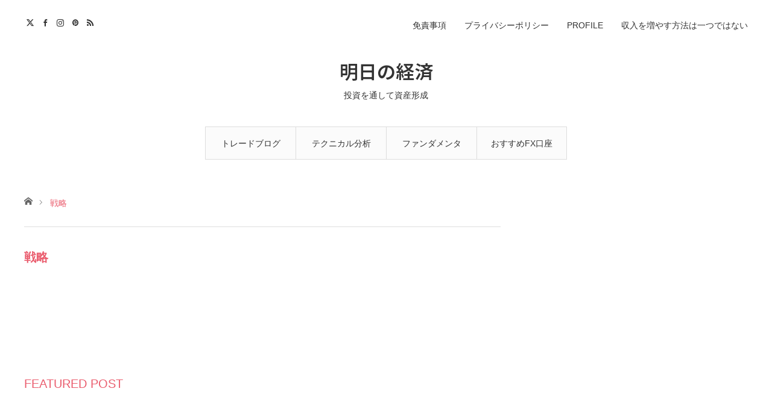

--- FILE ---
content_type: application/javascript; charset=utf-8
request_url: https://mtwidget03.affiliate.ashiato.rakuten.co.jp/?rakuten_design=slide&rakuten_affiliateId=0c15d030.dfeb806c.0c208255.96ceb2e4&rakuten_items=ctsmatch&rakuten_genreId=0&rakuten_size=300x250&rakuten_pattern=H2A&rakuten_target=_blank&rakuten_theme=gray&rakuten_border=off&rakuten_auto_mode=on&rakuten_genre_title=off&rakuten_pointbackId=MAF_RAKUTEN_ID&rakuten_no_link=off&rakuten_no_afl=off&rakuten_no_logo=off&rakuten_undispGenre=off&rakuten_wmode=off&rakuten_noScrollButton=off&rakuten_bgColor=FFFFFF&rakuten_txtColor=1D54A7&rakuten_captionColor=000000&rakuten_moverColor=C00000&rakuten_recommend=on&rakuten_service_flag=ichiba&rakuten_adNetworkId=moshimo&rakuten_adNetworkUrl=http%3A%2F%2Fc.af.moshimo.com%2Faf%2Fc%2Fclick%3Fa_id%3D1494975%26p_id%3D54%26pc_id%3D54%26pl_id%3D10758%26url%3D&rakuten_searchKeyword=&rakuten_disableLogo=&rakuten_moverItembgColor=&rakuten_moverCaptionColor=&rakuten_slideSpeed=250&rakuten_moreInfoColor=red&rakuten_subTxtColor=&rakuten_loadingImage=auto&rakuten_imageDisplay=auto&rakuten_txtDisplay=auto&rakuten_captionDisplay=auto&rakuten_moreInfoDisplay=auto&rakuten_txtRow=auto&rakuten_captionRow=auto&rakuten_auto_interval=6000&rakuten_imageSize=auto&rakuten_slideCell=auto&rakuten_slideDirection=auto&rakuten_order=0,1,2,3&rakuten_loadingTimeout=0&rakuten_mediaId=20011806&rakuten_measurementId=-_ver--new_18_-&rakuten_pointSiteId=&rakuten_isAdvanced=false&rakuten_isIE=false&rakuten_deviceType=PC&rakuten_itemAmount=20&rakuten_tLogFrequency=10&rakuten_timestamp=1768838539403&rakuten_optout=off&rakuten_deeplink=on&rakuten_pUrl=https%3A%2F%2Fasunokeizai.com%2Ftag%2F%25E6%2588%25A6%25E7%2595%25A5%2F&rakuten_version=20230106&rakuten_datatype=json
body_size: 27561
content:
window.rakuten_mw_callback({"status":"Success","itemData":[{"genre_id":300011,"source":"contents_match","name":"【先着特典】MILESixTONES -Best Tracks- (初回盤A(Blu-ray)＋初回盤B(Blu-ray)＋通常盤セット)(パス＆ネックストラップ＋アクリルキーホルダー＋クリアファイル) [ SixTONES ]","price":"17,292円","min_price":17292,"max_price":17292,"reviewnum":0,"reviewave":0,"url":"http://c.af.moshimo.com/af/c/click?a_id=1494975&p_id=54&pc_id=54&pl_id=10758&url=https%3A%2F%2Fhb.afl.rakuten.co.jp%2Fichiba%2F0c15d030.dfeb806c.0c208255.96ceb2e4.c%3Dmtlk.m%[base64].t%3Dmtlk20011806%2FMAF_RAKUTEN_ID%3Fpc%3Dhttps%253A%252F%252Fitem.rakuten.co.jp%252Fbook%252F18438154%252F%2526rafcid%253Dwsc_i_ra_2646450eecf5f8556a8f574759d65a1e%26itemMode%3Dichiba_contents_match%26ashiatoCount%3D0%26itemCode%3Dbook%3A21793563%26genreId%3D300011%26loadTime%3D118%26time%3D1768838542541","image_url":"https://thumbnail.image.rakuten.co.jp/@0_mall/book/cabinet/0274/2100014700274.gif?_ex=128x128","item_code":"book:21793563","version":"2022-11-1","position":0},{"genre_id":300011,"source":"contents_match","name":"【先着特典】MILESixTONES -Best Tracks- (初回盤B 2CD＋Blu-ray)(つける！SixTONESアクリルキーホルダー) [ SixTONES ]","price":"6,666円","min_price":6666,"max_price":6666,"reviewnum":0,"reviewave":0,"url":"http://c.af.moshimo.com/af/c/click?a_id=1494975&p_id=54&pc_id=54&pl_id=10758&url=https%3A%2F%2Fhb.afl.rakuten.co.jp%2Fichiba%2F0c15d030.dfeb806c.0c208255.96ceb2e4.c%3Dmtlk.m%[base64].t%3Dmtlk20011806%2FMAF_RAKUTEN_ID%3Fpc%3Dhttps%253A%252F%252Fitem.rakuten.co.jp%252Fbook%252F18438151%252F%2526rafcid%253Dwsc_i_ra_2646450eecf5f8556a8f574759d65a1e%26itemMode%3Dichiba_contents_match%26ashiatoCount%3D0%26itemCode%3Dbook%3A21793564%26genreId%3D300011%26loadTime%3D118%26time%3D1768838542541","image_url":"https://r.r10s.jp/evt/event/ranking/img/share/200308/nopicture_128.gif","item_code":"book:21793564","version":"2022-11-1","position":1},{"genre_id":300011,"source":"contents_match","name":"【先着特典】HANA (完全生産限定盤)(ポストカード) [ HANA ]","price":"8,900円","min_price":8900,"max_price":8900,"reviewnum":1,"reviewave":5,"url":"http://c.af.moshimo.com/af/c/click?a_id=1494975&p_id=54&pc_id=54&pl_id=10758&url=https%3A%2F%2Fhb.afl.rakuten.co.jp%2Fichiba%2F0c15d030.dfeb806c.0c208255.96ceb2e4.c%3Dmtlk.m%[base64].t%3Dmtlk20011806%2FMAF_RAKUTEN_ID%3Fpc%3Dhttps%253A%252F%252Fitem.rakuten.co.jp%252Fbook%252F18478368%252F%2526rafcid%253Dwsc_i_ra_2646450eecf5f8556a8f574759d65a1e%26itemMode%3Dichiba_contents_match%26ashiatoCount%3D0%26itemCode%3Dbook%3A21826171%26genreId%3D300011%26loadTime%3D118%26time%3D1768838542541","image_url":"https://thumbnail.image.rakuten.co.jp/@0_mall/book/cabinet/7541/4547366797541.gif?_ex=128x128","item_code":"book:21826171","version":"2022-11-1","position":2},{"genre_id":300011,"source":"contents_match","name":"【楽天ブックス限定抽選特典】【Aichi Sky Expo来場者限定】【クレジットカード決済限定】爆裂愛してる / 好きすぎて滅！ (通常盤)【会場販売対象】(会場抽選権(1回抽選)) [ M!LK ]","price":"1,650円","min_price":1650,"max_price":1650,"reviewnum":0,"reviewave":0,"url":"http://c.af.moshimo.com/af/c/click?a_id=1494975&p_id=54&pc_id=54&pl_id=10758&url=https%3A%2F%2Fhb.afl.rakuten.co.jp%2Fichiba%2F0c15d030.dfeb806c.0c208255.96ceb2e4.c%3Dmtlk.m%[base64].t%3Dmtlk20011806%2FMAF_RAKUTEN_ID%3Fpc%3Dhttps%253A%252F%252Fitem.rakuten.co.jp%252Fbook%252F18503047%252F%2526rafcid%253Dwsc_i_ra_2646450eecf5f8556a8f574759d65a1e%26itemMode%3Dichiba_contents_match%26ashiatoCount%3D0%26itemCode%3Dbook%3A21849077%26genreId%3D300011%26loadTime%3D118%26time%3D1768838542541","image_url":"https://thumbnail.image.rakuten.co.jp/@0_mall/book/cabinet/4786/2100014784786.jpg?_ex=128x128","item_code":"book:21849077","version":"2022-11-1","position":3},{"genre_id":300011,"source":"contents_match","name":"【楽天ブックス限定抽選特典】【Aichi Sky Expo来場者限定】【クレジットカード決済限定】爆裂愛してる / 好きすぎて滅！ (初回限定盤B CD＋Blu-ray)【会場販売対象】(会場抽選権(2回抽選)) [ M!LK ]","price":"3,520円","min_price":3520,"max_price":3520,"reviewnum":0,"reviewave":0,"url":"http://c.af.moshimo.com/af/c/click?a_id=1494975&p_id=54&pc_id=54&pl_id=10758&url=https%3A%2F%2Fhb.afl.rakuten.co.jp%2Fichiba%2F0c15d030.dfeb806c.0c208255.96ceb2e4.c%3Dmtlk.m%[base64].t%3Dmtlk20011806%2FMAF_RAKUTEN_ID%3Fpc%3Dhttps%253A%252F%252Fitem.rakuten.co.jp%252Fbook%252F18503046%252F%2526rafcid%253Dwsc_i_ra_2646450eecf5f8556a8f574759d65a1e%26itemMode%3Dichiba_contents_match%26ashiatoCount%3D0%26itemCode%3Dbook%3A21849078%26genreId%3D300011%26loadTime%3D118%26time%3D1768838542541","image_url":"https://thumbnail.image.rakuten.co.jp/@0_mall/book/cabinet/4779/2100014784779.jpg?_ex=128x128","item_code":"book:21849078","version":"2022-11-1","position":4},{"genre_id":300011,"source":"contents_match","name":"【楽天ブックス限定抽選特典】【Aichi Sky Expo来場者限定】【クレジットカード決済限定】爆裂愛してる / 好きすぎて滅！ (初回限定盤A CD＋Blu-ray)【会場販売対象】(会場抽選権(2回抽選)) [ M!LK ]","price":"3,520円","min_price":3520,"max_price":3520,"reviewnum":0,"reviewave":0,"url":"http://c.af.moshimo.com/af/c/click?a_id=1494975&p_id=54&pc_id=54&pl_id=10758&url=https%3A%2F%2Fhb.afl.rakuten.co.jp%2Fichiba%2F0c15d030.dfeb806c.0c208255.96ceb2e4.c%3Dmtlk.m%[base64].t%3Dmtlk20011806%2FMAF_RAKUTEN_ID%3Fpc%3Dhttps%253A%252F%252Fitem.rakuten.co.jp%252Fbook%252F18503045%252F%2526rafcid%253Dwsc_i_ra_2646450eecf5f8556a8f574759d65a1e%26itemMode%3Dichiba_contents_match%26ashiatoCount%3D0%26itemCode%3Dbook%3A21849079%26genreId%3D300011%26loadTime%3D118%26time%3D1768838542541","image_url":"https://thumbnail.image.rakuten.co.jp/@0_mall/book/cabinet/4762/2100014784762.jpg?_ex=128x128","item_code":"book:21849079","version":"2022-11-1","position":5},{"genre_id":203063,"source":"contents_match","name":"刀剣乱舞ONLINE十周年記念　本丸録 [ 小学館集英社プロダクション ]","price":"5,390円","min_price":5390,"max_price":5390,"reviewnum":0,"reviewave":0,"url":"http://c.af.moshimo.com/af/c/click?a_id=1494975&p_id=54&pc_id=54&pl_id=10758&url=https%3A%2F%2Fhb.afl.rakuten.co.jp%2Fichiba%2F0c15d030.dfeb806c.0c208255.96ceb2e4.c%3Dmtlk.m%[base64].t%3Dmtlk20011806%2FMAF_RAKUTEN_ID%3Fpc%3Dhttps%253A%252F%252Fitem.rakuten.co.jp%252Fbook%252F18508253%252F%2526rafcid%253Dwsc_i_ra_2646450eecf5f8556a8f574759d65a1e%26itemMode%3Dichiba_contents_match%26ashiatoCount%3D0%26itemCode%3Dbook%3A21852611%26genreId%3D203063%26loadTime%3D118%26time%3D1768838542541","image_url":"https://thumbnail.image.rakuten.co.jp/@0_mall/book/cabinet/4731/9784796874731.gif?_ex=128x128","item_code":"book:21852611","version":"2022-11-1","position":6},{"genre_id":404989,"source":"contents_match","name":"選べるリンツ リンドール 48粒セット！オリジナルセット 個包装 詰め合わせ600g【送料無料】 [メール便］[並行輸入品][1月22日～1月31日の間に出荷][ch8]","price":"3,480円","min_price":3480,"max_price":3480,"reviewnum":6683,"reviewave":4.75,"url":"http://c.af.moshimo.com/af/c/click?a_id=1494975&p_id=54&pc_id=54&pl_id=10758&url=https%3A%2F%2Fhb.afl.rakuten.co.jp%2Fichiba%2F0c15d030.dfeb806c.0c208255.96ceb2e4.c%3Dmtlk.m%[base64].t%3Dmtlk20011806%2FMAF_RAKUTEN_ID%3Fpc%3Dhttps%253A%252F%252Fitem.rakuten.co.jp%252Fcerestshop%252F35613-1%252F%2526rafcid%253Dwsc_i_ra_2646450eecf5f8556a8f574759d65a1e%26itemMode%3Dichiba_contents_match%26ashiatoCount%3D0%26itemCode%3Dcerestshop%3A10008088%26genreId%3D404989%26loadTime%3D118%26time%3D1768838542541","image_url":"https://thumbnail.image.rakuten.co.jp/@0_mall/cerestshop/cabinet/chocolate/40348-1.jpg?_ex=128x128","item_code":"cerestshop:10008088","version":"2022-11-1","position":7},{"genre_id":206440,"source":"contents_match","name":"【先着300枚限定：1枚1,100円〜1,500円！2枚購入クーポンで】【楽天一位】裏起毛 パンツ レディース 秋冬 ストレッチ ワイドパンツ あったか ズボン 美脚 ゆったり スウェット 通勤 部屋着 きれいめ 防寒 厚手 体型カバー 選べる丈 ダブルウエスト/裏起毛がページ内最安a_bag","price":"1,580円~","min_price":1580,"max_price":1980,"reviewnum":42827,"reviewave":4.13,"url":"http://c.af.moshimo.com/af/c/click?a_id=1494975&p_id=54&pc_id=54&pl_id=10758&url=https%3A%2F%2Fhb.afl.rakuten.co.jp%2Fichiba%2F0c15d030.dfeb806c.0c208255.96ceb2e4.c%3Dmtlk.m%[base64].t%3Dmtlk20011806%2FMAF_RAKUTEN_ID%3Fpc%3Dhttps%253A%252F%252Fitem.rakuten.co.jp%252Fdarkangel%252Fpa2010-2536%252F%2526rafcid%253Dwsc_i_ra_2646450eecf5f8556a8f574759d65a1e%26itemMode%3Dichiba_contents_match%26ashiatoCount%3D0%26itemCode%3Ddarkangel%3A10034443%26genreId%3D206440%26loadTime%3D118%26time%3D1768838542541","image_url":"https://thumbnail.image.rakuten.co.jp/@0_mall/darkangel/cabinet/11667147/10/12564690/2536-main-251016.jpg?_ex=128x128","item_code":"darkangel:10034443","version":"2022-11-1","position":8},{"genre_id":406398,"source":"contents_match","name":"中が透けない 壁付き チェスト スリム/ワイド 幅34/54 奥行41.5/41.7 高さ66.1/86.1/106.1cm タンス 衣装ケース 収納ケース プラスチック 引き出し 洗面所 収納 寝室 子供部屋 クローゼット 隠す収納 ランドリーチェスト 壁付きチェスト 日本製 【送料無料】","price":"4,299円~","min_price":4299,"max_price":9999,"reviewnum":4497,"reviewave":4.44,"url":"http://c.af.moshimo.com/af/c/click?a_id=1494975&p_id=54&pc_id=54&pl_id=10758&url=https%3A%2F%2Fhb.afl.rakuten.co.jp%2Fichiba%2F0c15d030.dfeb806c.0c208255.96ceb2e4.c%3Dmtlk.m%[base64].t%3Dmtlk20011806%2FMAF_RAKUTEN_ID%3Fpc%3Dhttps%253A%252F%252Fitem.rakuten.co.jp%252Fe-kurashi%252Fs1u57%252F%2526rafcid%253Dwsc_i_ra_2646450eecf5f8556a8f574759d65a1e%26itemMode%3Dichiba_contents_match%26ashiatoCount%3D0%26itemCode%3De-kurashi%3A10048736%26genreId%3D406398%26loadTime%3D118%26time%3D1768838542541","image_url":"https://thumbnail.image.rakuten.co.jp/@0_mall/e-kurashi/cabinet/rank-img/020/main-s1u57_tg.jpg?_ex=128x128","item_code":"e-kurashi:10048736","version":"2022-11-1","position":9},{"genre_id":201184,"source":"contents_match","name":"【最安値挑戦】北海道 生活応援米 20kg 10kg米 白米 精米 お米 国産 北海道のお米 こだわり製法 定温保管 低温精米 国産米 ぎんしゃり 家計お助け米 (5Kg×4袋）(5kg×2袋) 美味しい おいしい 北海屋 ふるさと 応援米 格安米 ライス","price":"5,980円~","min_price":5980,"max_price":11760,"reviewnum":25,"reviewave":4.04,"url":"http://c.af.moshimo.com/af/c/click?a_id=1494975&p_id=54&pc_id=54&pl_id=10758&url=https%3A%2F%2Fhb.afl.rakuten.co.jp%2Fichiba%2F0c15d030.dfeb806c.0c208255.96ceb2e4.c%3Dmtlk.m%[base64].t%3Dmtlk20011806%2FMAF_RAKUTEN_ID%3Fpc%3Dhttps%253A%252F%252Fitem.rakuten.co.jp%252Fhokkaiyahk%252F208%252F%2526rafcid%253Dwsc_i_ra_2646450eecf5f8556a8f574759d65a1e%26itemMode%3Dichiba_contents_match%26ashiatoCount%3D0%26itemCode%3Dhokkaiyahk%3A10000001%26genreId%3D201184%26loadTime%3D118%26time%3D1768838542541","image_url":"https://thumbnail.image.rakuten.co.jp/@0_mall/hokkaiyahk/cabinet/biiino/item/main-image/20250219121051_1.jpg?_ex=128x128","item_code":"hokkaiyahk:10000001","version":"2022-11-1","position":10},{"genre_id":205818,"source":"contents_match","name":"【楽天75冠★レビュー4.65以上1,440円〜 シール帳2個＋リフィル60枚 NISHIZARC 正規品 】リフィル10枚 シール帳 A6 M5 A7 サイズ 推し活グッズ PVC バインダー A7サイズ クリア シールバインダー 透明 ダブルボタンデザイン 三つ折り構造 カラフル 推し活グッズ 防水","price":"890円~","min_price":890,"max_price":3680,"reviewnum":4229,"reviewave":4.34,"url":"http://c.af.moshimo.com/af/c/click?a_id=1494975&p_id=54&pc_id=54&pl_id=10758&url=https%3A%2F%2Fhb.afl.rakuten.co.jp%2Fichiba%2F0c15d030.dfeb806c.0c208255.96ceb2e4.c%3Dmtlk.m%[base64].t%3Dmtlk20011806%2FMAF_RAKUTEN_ID%3Fpc%3Dhttps%253A%252F%252Fitem.rakuten.co.jp%252Fideazakkaten%252Fy-436%252F%2526rafcid%253Dwsc_i_ra_2646450eecf5f8556a8f574759d65a1e%26itemMode%3Dichiba_contents_match%26ashiatoCount%3D0%26itemCode%3Dideazakkaten%3A10000170%26genreId%3D205818%26loadTime%3D118%26time%3D1768838542541","image_url":"https://thumbnail.image.rakuten.co.jp/@0_mall/ideazakkaten/cabinet/12520327/imgrc0116071313.jpg?_ex=128x128","item_code":"ideazakkaten:10000170","version":"2022-11-1","position":11},{"genre_id":110344,"source":"contents_match","name":"チェキフィルム INSTAX MINI JP1 インスタントフィルム インスタント フィルム チェキ チェキ用 インスタントカメラ ポラロイドカメラ インスタントカメラ用 ポラロイド用 インタックス フジフィルム FUJIFILM 富士フィルム 【在庫限り】","price":"1,380円","min_price":1380,"max_price":1380,"reviewnum":17,"reviewave":4.53,"url":"http://c.af.moshimo.com/af/c/click?a_id=1494975&p_id=54&pc_id=54&pl_id=10758&url=https%3A%2F%2Fhb.afl.rakuten.co.jp%2Fichiba%2F0c15d030.dfeb806c.0c208255.96ceb2e4.c%3Dmtlk.m%[base64].t%3Dmtlk20011806%2FMAF_RAKUTEN_ID%3Fpc%3Dhttps%253A%252F%252Fitem.rakuten.co.jp%252Firisplaza-r%252F7165623%252F%2526rafcid%253Dwsc_i_ra_2646450eecf5f8556a8f574759d65a1e%26itemMode%3Dichiba_contents_match%26ashiatoCount%3D0%26itemCode%3Dirisplaza-r%3A10110915%26genreId%3D110344%26loadTime%3D118%26time%3D1768838542541","image_url":"https://thumbnail.image.rakuten.co.jp/@0_mall/irisplaza-r/cabinet/tasya65/7165623-y.jpg?_ex=128x128","item_code":"irisplaza-r:10110915","version":"2022-11-1","position":12},{"genre_id":201184,"source":"contents_match","name":"［令和7年産使用］白米 無洗米 和の輝き ブレンド米 5kg 10kg (5kg×2袋) 15kg (5kg×3袋) 密封新鮮パック 脱酸素剤入り 米 お米 国産 5キロ 10キロ 15キロ 低温製法米 送料無料 アイリスオーヤマ","price":"3,980円~","min_price":3980,"max_price":11580,"reviewnum":901,"reviewave":4.69,"url":"http://c.af.moshimo.com/af/c/click?a_id=1494975&p_id=54&pc_id=54&pl_id=10758&url=https%3A%2F%2Fhb.afl.rakuten.co.jp%2Fichiba%2F0c15d030.dfeb806c.0c208255.96ceb2e4.c%3Dmtlk.m%[base64].t%3Dmtlk20011806%2FMAF_RAKUTEN_ID%3Fpc%3Dhttps%253A%252F%252Fitem.rakuten.co.jp%252Firisplaza-r%252F113800%252F%2526rafcid%253Dwsc_i_ra_2646450eecf5f8556a8f574759d65a1e%26itemMode%3Dichiba_contents_match%26ashiatoCount%3D0%26itemCode%3Dirisplaza-r%3A10170526%26genreId%3D201184%26loadTime%3D118%26time%3D1768838542541","image_url":"https://thumbnail.image.rakuten.co.jp/@0_mall/irisplaza-r/cabinet/11073544/12782397/imgrc0115470989.jpg?_ex=128x128","item_code":"irisplaza-r:10170526","version":"2022-11-1","position":13},{"genre_id":110487,"source":"contents_match","name":"【送料無料】tabete だし麺 千葉県産はまぐりだし塩らーめん 108gx10食 国分グループ本社","price":"2,681円","min_price":2681,"max_price":2681,"reviewnum":4,"reviewave":5,"url":"http://c.af.moshimo.com/af/c/click?a_id=1494975&p_id=54&pc_id=54&pl_id=10758&url=https%3A%2F%2Fhb.afl.rakuten.co.jp%2Fichiba%2F0c15d030.dfeb806c.0c208255.96ceb2e4.c%3Dmtlk.m%[base64].t%3Dmtlk20011806%2FMAF_RAKUTEN_ID%3Fpc%3Dhttps%253A%252F%252Fitem.rakuten.co.jp%252Fitsumo-kitchen%252F124320x10%252F%2526rafcid%253Dwsc_i_ra_2646450eecf5f8556a8f574759d65a1e%26itemMode%3Dichiba_contents_match%26ashiatoCount%3D0%26itemCode%3Ditsumo-kitchen%3A10004810%26genreId%3D110487%26loadTime%3D118%26time%3D1768838542541","image_url":"https://thumbnail.image.rakuten.co.jp/@0_mall/itsumo-kitchen/cabinet/oda5/124320x10-1.jpg?_ex=128x128","item_code":"itsumo-kitchen:10004810","version":"2022-11-1","position":14},{"genre_id":304578,"source":"contents_match","name":"店長大暴走★最安値挑戦！骨取りサバ切身 1kg 送料無料2,490円～ 無塩or有塩が選べる♪骨とり 骨なし 鯖 さば 冷凍食品","price":"2,490円~","min_price":2490,"max_price":4490,"reviewnum":13768,"reviewave":4.55,"url":"http://c.af.moshimo.com/af/c/click?a_id=1494975&p_id=54&pc_id=54&pl_id=10758&url=https%3A%2F%2Fhb.afl.rakuten.co.jp%2Fichiba%2F0c15d030.dfeb806c.0c208255.96ceb2e4.c%3Dmtlk.m%[base64].t%3Dmtlk20011806%2FMAF_RAKUTEN_ID%3Fpc%3Dhttps%253A%252F%252Fitem.rakuten.co.jp%252Fkouragumi%252F201175%252F%2526rafcid%253Dwsc_i_ra_2646450eecf5f8556a8f574759d65a1e%26itemMode%3Dichiba_contents_match%26ashiatoCount%3D0%26itemCode%3Dkouragumi%3A10001520%26genreId%3D304578%26loadTime%3D118%26time%3D1768838542541","image_url":"https://thumbnail.image.rakuten.co.jp/@0_mall/kouragumi/cabinet/10531638/imgrc0114997850.jpg?_ex=128x128","item_code":"kouragumi:10001520","version":"2022-11-1","position":15},{"genre_id":110487,"source":"contents_match","name":"【国分】tabeteだし麺 千葉県産 はまぐりだし 塩らーめん ＜熟成乾燥麺使用＞ 108g×10袋全国 ご当地ラーメン ギフト プレゼント","price":"2,588円","min_price":2588,"max_price":2588,"reviewnum":1,"reviewave":4,"url":"http://c.af.moshimo.com/af/c/click?a_id=1494975&p_id=54&pc_id=54&pl_id=10758&url=https%3A%2F%2Fhb.afl.rakuten.co.jp%2Fichiba%2F0c15d030.dfeb806c.0c208255.96ceb2e4.c%3Dmtlk.m%[base64].t%3Dmtlk20011806%2FMAF_RAKUTEN_ID%3Fpc%3Dhttps%253A%252F%252Fitem.rakuten.co.jp%252Fkumano-nakatani%252F4901592928313-10%252F%2526rafcid%253Dwsc_i_ra_2646450eecf5f8556a8f574759d65a1e%26itemMode%3Dichiba_contents_match%26ashiatoCount%3D0%26itemCode%3Dkumano-nakatani%3A10058050%26genreId%3D110487%26loadTime%3D118%26time%3D1768838542541","image_url":"https://thumbnail.image.rakuten.co.jp/@0_mall/kumano-nakatani/cabinet/imuraya/09162091/4901592928313.jpg?_ex=128x128","item_code":"kumano-nakatani:10058050","version":"2022-11-1","position":16},{"genre_id":563999,"source":"contents_match","name":"シード ワンデーピュア うるおいプラス 96枚入×2箱 ( コンタクト 1日使い捨て ワンデー 1day シード seed ピュア Pure うるおいプラス ワンデーピュアうるおいプラス 96枚入り 2箱セット )","price":"8,980円","min_price":8980,"max_price":8980,"reviewnum":5921,"reviewave":4.78,"url":"http://c.af.moshimo.com/af/c/click?a_id=1494975&p_id=54&pc_id=54&pl_id=10758&url=https%3A%2F%2Fhb.afl.rakuten.co.jp%2Fichiba%2F0c15d030.dfeb806c.0c208255.96ceb2e4.c%3Dmtlk.m%[base64].t%3Dmtlk20011806%2FMAF_RAKUTEN_ID%3Fpc%3Dhttps%253A%252F%252Fitem.rakuten.co.jp%252Flens-1%252F1pureup96p_02%252F%2526rafcid%253Dwsc_i_ra_2646450eecf5f8556a8f574759d65a1e%26itemMode%3Dichiba_contents_match%26ashiatoCount%3D0%26itemCode%3Dlens-1%3A10002142%26genreId%3D563999%26loadTime%3D118%26time%3D1768838542541","image_url":"https://thumbnail.image.rakuten.co.jp/@0_mall/lens-1/cabinet/product_detail_2/11658554/1pureup96p_02_pt10.jpg?_ex=128x128","item_code":"lens-1:10002142","version":"2022-11-1","position":17},{"genre_id":563999,"source":"contents_match","name":"★期間限定！10%ポイントバック中★【送料無料★30枚あたり2,240円(税込2,464円)】ワンデーアキュビューオアシス 90枚パック 2箱セット(30枚入x6箱) 両眼3ヶ月分(ジョンソン・エンド・ジョンソン 1DAY 1日使い捨てコンタクトレンズ)","price":"14,780円","min_price":14780,"max_price":14780,"reviewnum":254,"reviewave":4.74,"url":"http://c.af.moshimo.com/af/c/click?a_id=1494975&p_id=54&pc_id=54&pl_id=10758&url=https%3A%2F%2Fhb.afl.rakuten.co.jp%2Fichiba%2F0c15d030.dfeb806c.0c208255.96ceb2e4.c%3Dmtlk.m%[base64].t%3Dmtlk20011806%2FMAF_RAKUTEN_ID%3Fpc%3Dhttps%253A%252F%252Fitem.rakuten.co.jp%252Flensrewards%252F1davoa90-02p%252F%2526rafcid%253Dwsc_i_ra_2646450eecf5f8556a8f574759d65a1e%26itemMode%3Dichiba_contents_match%26ashiatoCount%3D0%26itemCode%3Dlensrewards%3A10000053%26genreId%3D563999%26loadTime%3D118%26time%3D1768838542541","image_url":"https://thumbnail.image.rakuten.co.jp/@0_mall/lensrewards/cabinet/item/jj/1davoa90/1davoa90-02p-pb10.jpg?_ex=128x128","item_code":"lensrewards:10000053","version":"2022-11-1","position":18},{"genre_id":506536,"source":"contents_match","name":"【炭酸水の最安値に挑戦中！】炭酸水 500ml 48本 (24本×2ケース) 送料無料※一部地域除く 強炭酸 炭酸 無糖 OZA SODA プレーン レモン ピンクグレープフルーツ ライム 割り材 箱買い まとめ買い ライフドリンクカンパニー LIFEDRINK ZAO SODA","price":"2,470円~","min_price":2470,"max_price":2620,"reviewnum":14108,"reviewave":4.69,"url":"http://c.af.moshimo.com/af/c/click?a_id=1494975&p_id=54&pc_id=54&pl_id=10758&url=https%3A%2F%2Fhb.afl.rakuten.co.jp%2Fichiba%2F0c15d030.dfeb806c.0c208255.96ceb2e4.c%3Dmtlk.m%[base64].t%3Dmtlk20011806%2FMAF_RAKUTEN_ID%3Fpc%3Dhttps%253A%252F%252Fitem.rakuten.co.jp%252Flifedrinkcompany%252Fzaosoda-500-48%252F%2526rafcid%253Dwsc_i_ra_2646450eecf5f8556a8f574759d65a1e%26itemMode%3Dichiba_contents_match%26ashiatoCount%3D0%26itemCode%3Dlifedrinkcompany%3A10000022%26genreId%3D506536%26loadTime%3D118%26time%3D1768838542541","image_url":"https://thumbnail.image.rakuten.co.jp/@0_mall/lifedrinkcompany/cabinet/item-soda/ozasoda/proper/oza48-.jpg?_ex=128x128","item_code":"lifedrinkcompany:10000022","version":"2022-11-1","position":19}],"extraData":{"param":{"accesslog":["https://log.affiliate.rakuten.co.jp/mw/imp/a.gif?pointbackId=_RTmtlk20011806&item=ctsmatch&service=ichiba&affiliateId=0c15d030.dfeb806c.0c208255.96ceb2e4&itemMode=ichiba_contents_match&ashiatoCount=0&itemCodes=book:21793563,book:21793564,book:21826171,book:21849077,book:21849078,book:21849079,book:21852611,cerestshop:10008088,darkangel:10034443,e-kurashi:10048736&genreIdList=300011,300011,300011,300011,300011,300011,203063,404989,206440,406398&m=-_ver--new_18__pbid--20011806__size--300x250__imode--ichiba_contents_match__dt--PC__dp--true__adnetid--moshimo__uniqid--0a159a4442c05cd8ab719d06afc894454d959682bbe__pinfo--none_-&recommend=on&bhType=nologin&itemCount=20&date=1768838542541"],"errorlog":[],"loginfo":{"errorBaseUrl":"https://log.affiliate.rakuten.co.jp/mw/imp/e.gif?pointbackId=_RTmtlk20011806&item=ctsmatch&service=ichiba&affiliateId=0c15d030.dfeb806c.0c208255.96ceb2e4&itemMode=ichiba_contents_match&ashiatoCount=0&itemCodes=book:21793563,book:21793564,book:21826171,book:21849077,book:21849078,book:21849079,book:21852611,cerestshop:10008088,darkangel:10034443,e-kurashi:10048736&genreIdList=300011,300011,300011,300011,300011,300011,203063,404989,206440,406398&m=-_ver--new_18__pbid--20011806__size--300x250__imode--ichiba_contents_match__dt--PC__dp--true__adnetid--moshimo__uniqid--0a159a4442c05cd8ab719d06afc894454d959682bbe__pinfo--none_-&recommend=on&bhType=nologin&itemCount=20","timeBaseUrl":"https://log.affiliate.rakuten.co.jp/mw/imp/t.gif?pointbackId=_RTmtlk20011806&item=ctsmatch&service=ichiba&affiliateId=0c15d030.dfeb806c.0c208255.96ceb2e4&itemMode=ichiba_contents_match&ashiatoCount=0&itemCodes=book:21793563,book:21793564,book:21826171,book:21849077,book:21849078,book:21849079,book:21852611,cerestshop:10008088,darkangel:10034443,e-kurashi:10048736&genreIdList=300011,300011,300011,300011,300011,300011,203063,404989,206440,406398&m=-_ver--new_18__pbid--20011806__size--300x250__imode--ichiba_contents_match__dt--PC__dp--true__adnetid--moshimo__uniqid--0a159a4442c05cd8ab719d06afc894454d959682bbe__pinfo--none_-&recommend=on&bhType=nologin&itemCount=20"}},"logoUrl":"https://www.rakuten.co.jp/"},"optout":"off"});